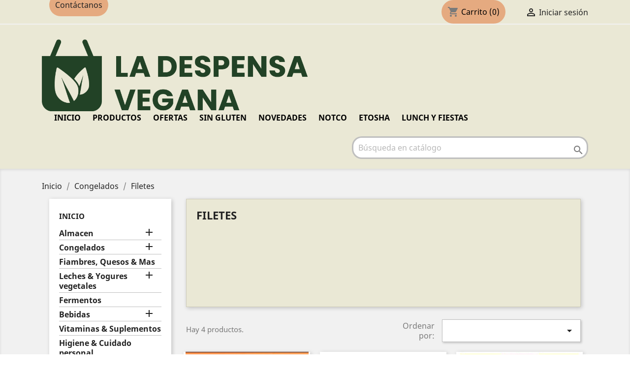

--- FILE ---
content_type: text/html; charset=utf-8
request_url: https://ladespensavegana.com.uy/index.php?id_category=132&controller=category
body_size: 8392
content:
<!doctype html>
<html lang="es">

  <head>
    
      
  <meta charset="utf-8">


  <meta http-equiv="x-ua-compatible" content="ie=edge">



  <title>Filetes</title>
  <meta name="description" content="">
  <meta name="keywords" content="">
        <link rel="canonical" href="https://ladespensavegana.com.uy/index.php?id_category=132&amp;controller=category">
    
                  <link rel="alternate" href="https://ladespensavegana.com.uy/index.php?id_category=132&amp;controller=category" hreflang="es-es">
        



  <meta name="viewport" content="width=device-width, initial-scale=1">



  <link rel="icon" type="image/vnd.microsoft.icon" href="/img/favicon.ico?1691123973">
  <link rel="shortcut icon" type="image/x-icon" href="/img/favicon.ico?1691123973">



    <link rel="stylesheet" href="https://ladespensavegana.com.uy/themes/classic/assets/css/theme.css" type="text/css" media="all">
  <link rel="stylesheet" href="https://ladespensavegana.com.uy/modules/ps_socialfollow/views/css/ps_socialfollow.css" type="text/css" media="all">
  <link rel="stylesheet" href="https://ladespensavegana.com.uy/modules/ps_facetedsearch/views/dist/front.css" type="text/css" media="all">
  <link rel="stylesheet" href="https://ladespensavegana.com.uy/modules/loyaltyeditpoints/views/css/loyaltyeditpoints.css" type="text/css" media="all">
  <link rel="stylesheet" href="https://ladespensavegana.com.uy/modules/loyaltyeditpoints/views/css/loyaltyeditpoints-productlist.css" type="text/css" media="all">
  <link rel="stylesheet" href="https://ladespensavegana.com.uy/js/jquery/ui/themes/base/minified/jquery-ui.min.css" type="text/css" media="all">
  <link rel="stylesheet" href="https://ladespensavegana.com.uy/js/jquery/ui/themes/base/minified/jquery.ui.theme.min.css" type="text/css" media="all">
  <link rel="stylesheet" href="https://ladespensavegana.com.uy/modules/ps_imageslider/css/homeslider.css" type="text/css" media="all">
  <link rel="stylesheet" href="https://ladespensavegana.com.uy/themes/classic/assets/css/custom.css" type="text/css" media="all">




  

  <script type="text/javascript">
        var prestashop = {"cart":{"products":[],"totals":{"total":{"type":"total","label":"Total","amount":0,"value":"0,00\u00a0UYU"},"total_including_tax":{"type":"total","label":"Total (impuestos incl.)","amount":0,"value":"0,00\u00a0UYU"},"total_excluding_tax":{"type":"total","label":"Total (impuestos excl.)","amount":0,"value":"0,00\u00a0UYU"}},"subtotals":{"products":{"type":"products","label":"Subtotal","amount":0,"value":"0,00\u00a0UYU"},"discounts":null,"shipping":{"type":"shipping","label":"Transporte","amount":0,"value":"Gratis"},"tax":{"type":"tax","label":"Impuestos incluidos","amount":0,"value":"0,00\u00a0UYU"}},"products_count":0,"summary_string":"0 art\u00edculos","vouchers":{"allowed":1,"added":[]},"discounts":[],"minimalPurchase":700,"minimalPurchaseRequired":"Se necesita una compra m\u00ednima total de 700,00\u00a0UYU (impuestos exc.) para validar su pedido. En este momento el valor total de su carrito es de 0,00\u00a0UYU (impuestos exc.)."},"currency":{"name":"peso uruguayo","iso_code":"UYU","iso_code_num":"858","sign":"$"},"customer":{"lastname":null,"firstname":null,"email":null,"birthday":null,"newsletter":null,"newsletter_date_add":null,"optin":null,"website":null,"company":null,"siret":null,"ape":null,"is_logged":false,"gender":{"type":null,"name":null},"addresses":[]},"language":{"name":"Espa\u00f1ol (Spanish)","iso_code":"es","locale":"es-ES","language_code":"es-es","is_rtl":"0","date_format_lite":"d\/m\/Y","date_format_full":"d\/m\/Y H:i:s","id":3},"page":{"title":"","canonical":"https:\/\/ladespensavegana.com.uy\/index.php?id_category=132&controller=category","meta":{"title":"Filetes","description":"","keywords":"","robots":"index"},"page_name":"category","body_classes":{"lang-es":true,"lang-rtl":false,"country-UY":true,"currency-UYU":true,"layout-left-column":true,"page-category":true,"tax-display-enabled":true,"category-id-132":true,"category-Filetes":true,"category-id-parent-12":true,"category-depth-level-3":true},"admin_notifications":[]},"shop":{"name":"La Despensa Vegana","logo":"\/img\/prestashop-logo-1691119498.jpg","stores_icon":"\/img\/logo_stores.png","favicon":"\/img\/favicon.ico"},"urls":{"base_url":"https:\/\/ladespensavegana.com.uy\/","current_url":"https:\/\/ladespensavegana.com.uy\/index.php?id_category=132&controller=category","shop_domain_url":"https:\/\/ladespensavegana.com.uy","img_ps_url":"https:\/\/ladespensavegana.com.uy\/img\/","img_cat_url":"https:\/\/ladespensavegana.com.uy\/img\/c\/","img_lang_url":"https:\/\/ladespensavegana.com.uy\/img\/l\/","img_prod_url":"https:\/\/ladespensavegana.com.uy\/img\/p\/","img_manu_url":"https:\/\/ladespensavegana.com.uy\/img\/m\/","img_sup_url":"https:\/\/ladespensavegana.com.uy\/img\/su\/","img_ship_url":"https:\/\/ladespensavegana.com.uy\/img\/s\/","img_store_url":"https:\/\/ladespensavegana.com.uy\/img\/st\/","img_col_url":"https:\/\/ladespensavegana.com.uy\/img\/co\/","img_url":"https:\/\/ladespensavegana.com.uy\/themes\/classic\/assets\/img\/","css_url":"https:\/\/ladespensavegana.com.uy\/themes\/classic\/assets\/css\/","js_url":"https:\/\/ladespensavegana.com.uy\/themes\/classic\/assets\/js\/","pic_url":"https:\/\/ladespensavegana.com.uy\/upload\/","pages":{"address":"https:\/\/ladespensavegana.com.uy\/index.php?controller=address","addresses":"https:\/\/ladespensavegana.com.uy\/index.php?controller=addresses","authentication":"https:\/\/ladespensavegana.com.uy\/index.php?controller=authentication","cart":"https:\/\/ladespensavegana.com.uy\/index.php?controller=cart","category":"https:\/\/ladespensavegana.com.uy\/index.php?controller=category","cms":"https:\/\/ladespensavegana.com.uy\/index.php?controller=cms","contact":"https:\/\/ladespensavegana.com.uy\/index.php?controller=contact","discount":"https:\/\/ladespensavegana.com.uy\/index.php?controller=discount","guest_tracking":"https:\/\/ladespensavegana.com.uy\/index.php?controller=guest-tracking","history":"https:\/\/ladespensavegana.com.uy\/index.php?controller=history","identity":"https:\/\/ladespensavegana.com.uy\/index.php?controller=identity","index":"https:\/\/ladespensavegana.com.uy\/index.php","my_account":"https:\/\/ladespensavegana.com.uy\/index.php?controller=my-account","order_confirmation":"https:\/\/ladespensavegana.com.uy\/index.php?controller=order-confirmation","order_detail":"https:\/\/ladespensavegana.com.uy\/index.php?controller=order-detail","order_follow":"https:\/\/ladespensavegana.com.uy\/index.php?controller=order-follow","order":"https:\/\/ladespensavegana.com.uy\/index.php?controller=order","order_return":"https:\/\/ladespensavegana.com.uy\/index.php?controller=order-return","order_slip":"https:\/\/ladespensavegana.com.uy\/index.php?controller=order-slip","pagenotfound":"https:\/\/ladespensavegana.com.uy\/index.php?controller=pagenotfound","password":"https:\/\/ladespensavegana.com.uy\/index.php?controller=password","pdf_invoice":"https:\/\/ladespensavegana.com.uy\/index.php?controller=pdf-invoice","pdf_order_return":"https:\/\/ladespensavegana.com.uy\/index.php?controller=pdf-order-return","pdf_order_slip":"https:\/\/ladespensavegana.com.uy\/index.php?controller=pdf-order-slip","prices_drop":"https:\/\/ladespensavegana.com.uy\/index.php?controller=prices-drop","product":"https:\/\/ladespensavegana.com.uy\/index.php?controller=product","search":"https:\/\/ladespensavegana.com.uy\/index.php?controller=search","sitemap":"https:\/\/ladespensavegana.com.uy\/index.php?controller=sitemap","stores":"https:\/\/ladespensavegana.com.uy\/index.php?controller=stores","supplier":"https:\/\/ladespensavegana.com.uy\/index.php?controller=supplier","register":"https:\/\/ladespensavegana.com.uy\/index.php?controller=authentication&create_account=1","order_login":"https:\/\/ladespensavegana.com.uy\/index.php?controller=order&login=1"},"alternative_langs":{"es-es":"https:\/\/ladespensavegana.com.uy\/index.php?id_category=132&controller=category"},"theme_assets":"\/themes\/classic\/assets\/","actions":{"logout":"https:\/\/ladespensavegana.com.uy\/index.php?mylogout="},"no_picture_image":{"bySize":{"small_default":{"url":"https:\/\/ladespensavegana.com.uy\/img\/p\/es-default-small_default.jpg","width":98,"height":98},"cart_default":{"url":"https:\/\/ladespensavegana.com.uy\/img\/p\/es-default-cart_default.jpg","width":125,"height":125},"home_default":{"url":"https:\/\/ladespensavegana.com.uy\/img\/p\/es-default-home_default.jpg","width":250,"height":250},"medium_default":{"url":"https:\/\/ladespensavegana.com.uy\/img\/p\/es-default-medium_default.jpg","width":452,"height":452},"large_default":{"url":"https:\/\/ladespensavegana.com.uy\/img\/p\/es-default-large_default.jpg","width":800,"height":800}},"small":{"url":"https:\/\/ladespensavegana.com.uy\/img\/p\/es-default-small_default.jpg","width":98,"height":98},"medium":{"url":"https:\/\/ladespensavegana.com.uy\/img\/p\/es-default-home_default.jpg","width":250,"height":250},"large":{"url":"https:\/\/ladespensavegana.com.uy\/img\/p\/es-default-large_default.jpg","width":800,"height":800},"legend":""},"loyaltyeditpoints_ajax_controller":"https:\/\/ladespensavegana.com.uy\/index.php?fc=module&module=loyaltyeditpoints&controller=ajax"},"configuration":{"display_taxes_label":true,"is_catalog":false,"show_prices":true,"opt_in":{"partner":false},"quantity_discount":{"type":"price","label":"Precio"},"voucher_enabled":1,"return_enabled":0},"field_required":[],"breadcrumb":{"links":[{"title":"Inicio","url":"https:\/\/ladespensavegana.com.uy\/index.php"},{"title":"Congelados","url":"https:\/\/ladespensavegana.com.uy\/index.php?id_category=12&controller=category"},{"title":"Filetes","url":"https:\/\/ladespensavegana.com.uy\/index.php?id_category=132&controller=category"}],"count":3},"link":{"protocol_link":"https:\/\/","protocol_content":"https:\/\/"},"time":1769138283,"static_token":"4361bc1e453bbcfd8b8af0c07afbed96","token":"df180a85dc25154f5b45f780e7ab429a"};
        var psemailsubscription_subscription = "https:\/\/ladespensavegana.com.uy\/index.php?fc=module&module=ps_emailsubscription&controller=subscription";
      </script>



  <style>
	:root {
	  --img-height: 250px;
	}
</style>
<style>
    .alert-loyalty {
        background-color: #fff6ca;
        border-color: #f8d100;
        color: #777777;
    }

    </style>




    
  </head>

  <body id="category" class="lang-es country-uy currency-uyu layout-left-column page-category tax-display-enabled category-id-132 category-filetes category-id-parent-12 category-depth-level-3">

    
      
    

    <main>
      
              

      <header id="header">
        
          
  <div class="header-banner">
    
  </div>



  <nav class="header-nav">
    <div class="container">
      <div class="row">
        <div class="hidden-sm-down">
          <div class="col-md-5 col-xs-12">
             <a href="http://wa.me/598099318646" class="contact">
            Contáctanos
            </a>
          </div>
          <div class="col-md-7 right-nav">
              <div id="_desktop_cart">
  <div class="blockcart cart-preview inactive" data-refresh-url="//ladespensavegana.com.uy/index.php?fc=module&amp;module=ps_shoppingcart&amp;controller=ajax">
    <div class="header">
              <i class="material-icons shopping-cart">shopping_cart</i>
        <span class="hidden-sm-down">Carrito</span>
        <span class="cart-products-count">(0)</span>
          </div>
  </div>
</div>
<div id="_desktop_user_info">
  <div class="user-info">
          <a
        href="https://ladespensavegana.com.uy/index.php?controller=my-account"
        title="Acceda a su cuenta de cliente"
        rel="nofollow"
      >
        <i class="material-icons">&#xE7FF;</i>
        <span class="hidden-sm-down">Iniciar sesión</span>
      </a>
      </div>
</div>

          </div>
        </div>
        <div class="hidden-md-up text-sm-center mobile">
          <div class="float-xs-left" id="menu-icon">
            <i class="material-icons d-inline">&#xE5D2;</i>
          </div>
          <div class="float-xs-right" id="_mobile_cart"></div>
          <div class="float-xs-right" id="_mobile_user_info"></div>
          <div class="top-logo" id="_mobile_logo"></div>
          <div class="clearfix"></div>
        </div>
      </div>
    </div>
  </nav>



  <div class="header-top">
    <div class="container">
       <div class="row">
        <div class="col-md-6 hidden-sm-down" id="_desktop_logo">
                            <a href="https://ladespensavegana.com.uy/">
                  <img class="logo img-responsive" src="/img/prestashop-logo-1691119498.jpg" alt="La Despensa Vegana">
                </a>
                    </div>
        <div class="col-md-14 col-sm-12 position-static">
          

<div class="menu js-top-menu position-static hidden-sm-down" id="_desktop_top_menu">
    
          <ul class="top-menu" id="top-menu" data-depth="0">
                    <li class="category" id="category-2">
                          <a
                class="dropdown-item"
                href="https://ladespensavegana.com.uy/index.php" data-depth="0"
                              >
                                                                      <span class="float-xs-right hidden-md-up">
                    <span data-target="#top_sub_menu_38296" data-toggle="collapse" class="navbar-toggler collapse-icons">
                      <i class="material-icons add">&#xE313;</i>
                      <i class="material-icons remove">&#xE316;</i>
                    </span>
                  </span>
                                Inicio
              </a>
                            <div  class="popover sub-menu js-sub-menu collapse" id="top_sub_menu_38296">
                
          <ul class="top-menu"  data-depth="1">
                    <li class="category" id="category-16">
                          <a
                class="dropdown-item dropdown-submenu"
                href="https://ladespensavegana.com.uy/index.php?id_category=16&amp;controller=category" data-depth="1"
                              >
                                                                      <span class="float-xs-right hidden-md-up">
                    <span data-target="#top_sub_menu_39214" data-toggle="collapse" class="navbar-toggler collapse-icons">
                      <i class="material-icons add">&#xE313;</i>
                      <i class="material-icons remove">&#xE316;</i>
                    </span>
                  </span>
                                Almacen
              </a>
                            <div  class="collapse" id="top_sub_menu_39214">
                
          <ul class="top-menu"  data-depth="2">
                    <li class="category" id="category-113">
                          <a
                class="dropdown-item"
                href="https://ladespensavegana.com.uy/index.php?id_category=113&amp;controller=category" data-depth="2"
                              >
                                Legumbres &amp; Semillas
              </a>
                          </li>
                    <li class="category" id="category-120">
                          <a
                class="dropdown-item"
                href="https://ladespensavegana.com.uy/index.php?id_category=120&amp;controller=category" data-depth="2"
                              >
                                                                      <span class="float-xs-right hidden-md-up">
                    <span data-target="#top_sub_menu_98093" data-toggle="collapse" class="navbar-toggler collapse-icons">
                      <i class="material-icons add">&#xE313;</i>
                      <i class="material-icons remove">&#xE316;</i>
                    </span>
                  </span>
                                Fideos &amp; Pastas
              </a>
                            <div  class="collapse" id="top_sub_menu_98093">
                
          <ul class="top-menu"  data-depth="3">
                    <li class="category" id="category-153">
                          <a
                class="dropdown-item"
                href="https://ladespensavegana.com.uy/index.php?id_category=153&amp;controller=category" data-depth="3"
                              >
                                Fideos &amp; Pastas Sin Gluten 
              </a>
                          </li>
              </ul>
    
              </div>
                          </li>
                    <li class="category" id="category-134">
                          <a
                class="dropdown-item"
                href="https://ladespensavegana.com.uy/index.php?id_category=134&amp;controller=category" data-depth="2"
                              >
                                Arroces &amp; Risottos 
              </a>
                          </li>
                    <li class="category" id="category-137">
                          <a
                class="dropdown-item"
                href="https://ladespensavegana.com.uy/index.php?id_category=137&amp;controller=category" data-depth="2"
                              >
                                Aceites &amp; Vinagres
              </a>
                          </li>
                    <li class="category" id="category-150">
                          <a
                class="dropdown-item"
                href="https://ladespensavegana.com.uy/index.php?id_category=150&amp;controller=category" data-depth="2"
                              >
                                Rebozadores
              </a>
                          </li>
                    <li class="category" id="category-151">
                          <a
                class="dropdown-item"
                href="https://ladespensavegana.com.uy/index.php?id_category=151&amp;controller=category" data-depth="2"
                              >
                                Enlatados
              </a>
                          </li>
                    <li class="category" id="category-157">
                          <a
                class="dropdown-item"
                href="https://ladespensavegana.com.uy/index.php?id_category=157&amp;controller=category" data-depth="2"
                              >
                                Conservas
              </a>
                          </li>
                    <li class="category" id="category-152">
                          <a
                class="dropdown-item"
                href="https://ladespensavegana.com.uy/index.php?id_category=152&amp;controller=category" data-depth="2"
                              >
                                Salsas
              </a>
                          </li>
                    <li class="category" id="category-124">
                          <a
                class="dropdown-item"
                href="https://ladespensavegana.com.uy/index.php?id_category=124&amp;controller=category" data-depth="2"
                              >
                                Aderezos
              </a>
                          </li>
                    <li class="category" id="category-148">
                          <a
                class="dropdown-item"
                href="https://ladespensavegana.com.uy/index.php?id_category=148&amp;controller=category" data-depth="2"
                              >
                                Cereales, Granolas &amp; Frutos secos
              </a>
                          </li>
                    <li class="category" id="category-122">
                          <a
                class="dropdown-item"
                href="https://ladespensavegana.com.uy/index.php?id_category=122&amp;controller=category" data-depth="2"
                              >
                                                                      <span class="float-xs-right hidden-md-up">
                    <span data-target="#top_sub_menu_90077" data-toggle="collapse" class="navbar-toggler collapse-icons">
                      <i class="material-icons add">&#xE313;</i>
                      <i class="material-icons remove">&#xE316;</i>
                    </span>
                  </span>
                                Harinas &amp; Premezclas
              </a>
                            <div  class="collapse" id="top_sub_menu_90077">
                
          <ul class="top-menu"  data-depth="3">
                    <li class="category" id="category-141">
                          <a
                class="dropdown-item"
                href="https://ladespensavegana.com.uy/index.php?id_category=141&amp;controller=category" data-depth="3"
                              >
                                Harinas &amp; Premezclas Sin Gluten 
              </a>
                          </li>
              </ul>
    
              </div>
                          </li>
                    <li class="category" id="category-114">
                          <a
                class="dropdown-item"
                href="https://ladespensavegana.com.uy/index.php?id_category=114&amp;controller=category" data-depth="2"
                              >
                                Panificados
              </a>
                          </li>
                    <li class="category" id="category-115">
                          <a
                class="dropdown-item"
                href="https://ladespensavegana.com.uy/index.php?id_category=115&amp;controller=category" data-depth="2"
                              >
                                Condimentos
              </a>
                          </li>
                    <li class="category" id="category-142">
                          <a
                class="dropdown-item"
                href="https://ladespensavegana.com.uy/index.php?id_category=142&amp;controller=category" data-depth="2"
                              >
                                                                      <span class="float-xs-right hidden-md-up">
                    <span data-target="#top_sub_menu_4587" data-toggle="collapse" class="navbar-toggler collapse-icons">
                      <i class="material-icons add">&#xE313;</i>
                      <i class="material-icons remove">&#xE316;</i>
                    </span>
                  </span>
                                Galletas
              </a>
                            <div  class="collapse" id="top_sub_menu_4587">
                
          <ul class="top-menu"  data-depth="3">
                    <li class="category" id="category-143">
                          <a
                class="dropdown-item"
                href="https://ladespensavegana.com.uy/index.php?id_category=143&amp;controller=category" data-depth="3"
                              >
                                Galletas Dulces
              </a>
                          </li>
                    <li class="category" id="category-144">
                          <a
                class="dropdown-item"
                href="https://ladespensavegana.com.uy/index.php?id_category=144&amp;controller=category" data-depth="3"
                              >
                                Galletas Saladas
              </a>
                          </li>
                    <li class="category" id="category-156">
                          <a
                class="dropdown-item"
                href="https://ladespensavegana.com.uy/index.php?id_category=156&amp;controller=category" data-depth="3"
                              >
                                Galletas Sin Gluten
              </a>
                          </li>
              </ul>
    
              </div>
                          </li>
                    <li class="category" id="category-112">
                          <a
                class="dropdown-item"
                href="https://ladespensavegana.com.uy/index.php?id_category=112&amp;controller=category" data-depth="2"
                              >
                                                                      <span class="float-xs-right hidden-md-up">
                    <span data-target="#top_sub_menu_88467" data-toggle="collapse" class="navbar-toggler collapse-icons">
                      <i class="material-icons add">&#xE313;</i>
                      <i class="material-icons remove">&#xE316;</i>
                    </span>
                  </span>
                                Untables 
              </a>
                            <div  class="collapse" id="top_sub_menu_88467">
                
          <ul class="top-menu"  data-depth="3">
                    <li class="category" id="category-145">
                          <a
                class="dropdown-item"
                href="https://ladespensavegana.com.uy/index.php?id_category=145&amp;controller=category" data-depth="3"
                              >
                                Untables Dulces
              </a>
                          </li>
                    <li class="category" id="category-146">
                          <a
                class="dropdown-item"
                href="https://ladespensavegana.com.uy/index.php?id_category=146&amp;controller=category" data-depth="3"
                              >
                                Untables Salados
              </a>
                          </li>
                    <li class="category" id="category-147">
                          <a
                class="dropdown-item"
                href="https://ladespensavegana.com.uy/index.php?id_category=147&amp;controller=category" data-depth="3"
                              >
                                Mantequillas
              </a>
                          </li>
              </ul>
    
              </div>
                          </li>
                    <li class="category" id="category-125">
                          <a
                class="dropdown-item"
                href="https://ladespensavegana.com.uy/index.php?id_category=125&amp;controller=category" data-depth="2"
                              >
                                Yerbas, Hierbas &amp; Té
              </a>
                          </li>
                    <li class="category" id="category-126">
                          <a
                class="dropdown-item"
                href="https://ladespensavegana.com.uy/index.php?id_category=126&amp;controller=category" data-depth="2"
                              >
                                Café &amp; Cacao
              </a>
                          </li>
                    <li class="category" id="category-136">
                          <a
                class="dropdown-item"
                href="https://ladespensavegana.com.uy/index.php?id_category=136&amp;controller=category" data-depth="2"
                              >
                                Endulzantes
              </a>
                          </li>
                    <li class="category" id="category-111">
                          <a
                class="dropdown-item"
                href="https://ladespensavegana.com.uy/index.php?id_category=111&amp;controller=category" data-depth="2"
                              >
                                Dulces, Chocolates &amp; Golosinas
              </a>
                          </li>
                    <li class="category" id="category-121">
                          <a
                class="dropdown-item"
                href="https://ladespensavegana.com.uy/index.php?id_category=121&amp;controller=category" data-depth="2"
                              >
                                Snacks
              </a>
                          </li>
                    <li class="category" id="category-154">
                          <a
                class="dropdown-item"
                href="https://ladespensavegana.com.uy/index.php?id_category=154&amp;controller=category" data-depth="2"
                              >
                                Proteinas
              </a>
                          </li>
                    <li class="category" id="category-159">
                          <a
                class="dropdown-item"
                href="https://ladespensavegana.com.uy/index.php?id_category=159&amp;controller=category" data-depth="2"
                              >
                                Wraps
              </a>
                          </li>
              </ul>
    
              </div>
                          </li>
                    <li class="category" id="category-12">
                          <a
                class="dropdown-item dropdown-submenu"
                href="https://ladespensavegana.com.uy/index.php?id_category=12&amp;controller=category" data-depth="1"
                              >
                                                                      <span class="float-xs-right hidden-md-up">
                    <span data-target="#top_sub_menu_56023" data-toggle="collapse" class="navbar-toggler collapse-icons">
                      <i class="material-icons add">&#xE313;</i>
                      <i class="material-icons remove">&#xE316;</i>
                    </span>
                  </span>
                                Congelados
              </a>
                            <div  class="collapse" id="top_sub_menu_56023">
                
          <ul class="top-menu"  data-depth="2">
                    <li class="category" id="category-116">
                          <a
                class="dropdown-item"
                href="https://ladespensavegana.com.uy/index.php?id_category=116&amp;controller=category" data-depth="2"
                              >
                                Hamburguesas
              </a>
                          </li>
                    <li class="category" id="category-129">
                          <a
                class="dropdown-item"
                href="https://ladespensavegana.com.uy/index.php?id_category=129&amp;controller=category" data-depth="2"
                              >
                                Milanesas
              </a>
                          </li>
                    <li class="category current " id="category-132">
                          <a
                class="dropdown-item"
                href="https://ladespensavegana.com.uy/index.php?id_category=132&amp;controller=category" data-depth="2"
                              >
                                Filetes
              </a>
                          </li>
                    <li class="category" id="category-130">
                          <a
                class="dropdown-item"
                href="https://ladespensavegana.com.uy/index.php?id_category=130&amp;controller=category" data-depth="2"
                              >
                                Panchos &amp; Chorizos
              </a>
                          </li>
                    <li class="category" id="category-117">
                          <a
                class="dropdown-item"
                href="https://ladespensavegana.com.uy/index.php?id_category=117&amp;controller=category" data-depth="2"
                              >
                                Papas
              </a>
                          </li>
                    <li class="category" id="category-118">
                          <a
                class="dropdown-item"
                href="https://ladespensavegana.com.uy/index.php?id_category=118&amp;controller=category" data-depth="2"
                              >
                                Pastas
              </a>
                          </li>
                    <li class="category" id="category-131">
                          <a
                class="dropdown-item"
                href="https://ladespensavegana.com.uy/index.php?id_category=131&amp;controller=category" data-depth="2"
                              >
                                Otros
              </a>
                          </li>
              </ul>
    
              </div>
                          </li>
                    <li class="category" id="category-103">
                          <a
                class="dropdown-item dropdown-submenu"
                href="https://ladespensavegana.com.uy/index.php?id_category=103&amp;controller=category" data-depth="1"
                              >
                                Fiambres, Quesos &amp; Mas
              </a>
                          </li>
                    <li class="category" id="category-28">
                          <a
                class="dropdown-item dropdown-submenu"
                href="https://ladespensavegana.com.uy/index.php?id_category=28&amp;controller=category" data-depth="1"
                              >
                                                                      <span class="float-xs-right hidden-md-up">
                    <span data-target="#top_sub_menu_62129" data-toggle="collapse" class="navbar-toggler collapse-icons">
                      <i class="material-icons add">&#xE313;</i>
                      <i class="material-icons remove">&#xE316;</i>
                    </span>
                  </span>
                                Leches &amp; Yogures vegetales
              </a>
                            <div  class="collapse" id="top_sub_menu_62129">
                
          <ul class="top-menu"  data-depth="2">
                    <li class="category" id="category-138">
                          <a
                class="dropdown-item"
                href="https://ladespensavegana.com.uy/index.php?id_category=138&amp;controller=category" data-depth="2"
                              >
                                Leches 
              </a>
                          </li>
                    <li class="category" id="category-139">
                          <a
                class="dropdown-item"
                href="https://ladespensavegana.com.uy/index.php?id_category=139&amp;controller=category" data-depth="2"
                              >
                                Yogures  
              </a>
                          </li>
                    <li class="category" id="category-140">
                          <a
                class="dropdown-item"
                href="https://ladespensavegana.com.uy/index.php?id_category=140&amp;controller=category" data-depth="2"
                              >
                                Cremas de leche 
              </a>
                          </li>
              </ul>
    
              </div>
                          </li>
                    <li class="category" id="category-158">
                          <a
                class="dropdown-item dropdown-submenu"
                href="https://ladespensavegana.com.uy/index.php?id_category=158&amp;controller=category" data-depth="1"
                              >
                                Fermentos
              </a>
                          </li>
                    <li class="category" id="category-20">
                          <a
                class="dropdown-item dropdown-submenu"
                href="https://ladespensavegana.com.uy/index.php?id_category=20&amp;controller=category" data-depth="1"
                              >
                                                                      <span class="float-xs-right hidden-md-up">
                    <span data-target="#top_sub_menu_34341" data-toggle="collapse" class="navbar-toggler collapse-icons">
                      <i class="material-icons add">&#xE313;</i>
                      <i class="material-icons remove">&#xE316;</i>
                    </span>
                  </span>
                                Bebidas
              </a>
                            <div  class="collapse" id="top_sub_menu_34341">
                
          <ul class="top-menu"  data-depth="2">
                    <li class="category" id="category-127">
                          <a
                class="dropdown-item"
                href="https://ladespensavegana.com.uy/index.php?id_category=127&amp;controller=category" data-depth="2"
                              >
                                Kombuchas &amp; Kefir
              </a>
                          </li>
                    <li class="category" id="category-128">
                          <a
                class="dropdown-item"
                href="https://ladespensavegana.com.uy/index.php?id_category=128&amp;controller=category" data-depth="2"
                              >
                                Jugos &amp; Agua
              </a>
                          </li>
                    <li class="category" id="category-155">
                          <a
                class="dropdown-item"
                href="https://ladespensavegana.com.uy/index.php?id_category=155&amp;controller=category" data-depth="2"
                              >
                                Otros
              </a>
                          </li>
              </ul>
    
              </div>
                          </li>
                    <li class="category" id="category-149">
                          <a
                class="dropdown-item dropdown-submenu"
                href="https://ladespensavegana.com.uy/index.php?id_category=149&amp;controller=category" data-depth="1"
                              >
                                Vitaminas &amp; Suplementos 
              </a>
                          </li>
                    <li class="category" id="category-21">
                          <a
                class="dropdown-item dropdown-submenu"
                href="https://ladespensavegana.com.uy/index.php?id_category=21&amp;controller=category" data-depth="1"
                              >
                                Higiene &amp; Cuidado personal
              </a>
                          </li>
                    <li class="category" id="category-133">
                          <a
                class="dropdown-item dropdown-submenu"
                href="https://ladespensavegana.com.uy/index.php?id_category=133&amp;controller=category" data-depth="1"
                              >
                                Limpieza
              </a>
                          </li>
              </ul>
    
              </div>
                          </li>
                    <li class="link" id="lnk-productos">
                          <a
                class="dropdown-item"
                href="http://ladespensavegana.com.uy/index.php?id_category=2&amp;controller=category" data-depth="0"
                              >
                                PRODUCTOS
              </a>
                          </li>
                    <li class="link" id="lnk-ofertas">
                          <a
                class="dropdown-item"
                href="http://ladespensavegana.com.uy/index.php?controller=prices-drop" data-depth="0"
                              >
                                OFERTAS
              </a>
                          </li>
                    <li class="link" id="lnk-sin-gluten">
                          <a
                class="dropdown-item"
                href="https://ladespensavegana.com.uy/index.php?id_category=2&amp;controller=category&amp;q=Filtros-Sin+Gluten" data-depth="0"
                              >
                                SIN GLUTEN
              </a>
                          </li>
                    <li class="link" id="lnk-novedades">
                          <a
                class="dropdown-item"
                href="https://ladespensavegana.com.uy/index.php?controller=new-products" data-depth="0"
                              >
                                NOVEDADES
              </a>
                          </li>
                    <li class="link" id="lnk-notco">
                          <a
                class="dropdown-item"
                href="https://ladespensavegana.com.uy/index.php?controller=search&amp;s=notco" data-depth="0"
                              >
                                NOTCO
              </a>
                          </li>
                    <li class="link" id="lnk-etosha">
                          <a
                class="dropdown-item"
                href="https://ladespensavegana.com.uy/index.php?controller=search&amp;s=ETOSHA" data-depth="0"
                              >
                                ETOSHA
              </a>
                          </li>
                    <li class="link" id="lnk-lunch-y-fiestas">
                          <a
                class="dropdown-item"
                href="https://ladespensavegana.com.uy/index.php?controller=search&amp;s=FIESTAS" data-depth="0"
                              >
                                LUNCH Y FIESTAS
              </a>
                          </li>
              </ul>
    
    <div class="clearfix"></div>
</div>
<!-- Block search module TOP -->
<div id="search_widget" class="search-widget" data-search-controller-url="//ladespensavegana.com.uy/index.php?controller=search">
	<form method="get" action="//ladespensavegana.com.uy/index.php?controller=search">
		<input type="hidden" name="controller" value="search">
		<input type="text" name="s" value="" placeholder="Búsqueda en catálogo" aria-label="Buscar">
		<button type="submit">
			<i class="material-icons search">&#xE8B6;</i>
      <span class="hidden-xl-down">Buscar</span>
		</button>
	</form>
</div>
<!-- /Block search module TOP -->

          <div class="clearfix"></div>
        </div>
      </div>
      <div id="mobile_top_menu_wrapper" class="row hidden-md-up" style="display:none;">
        <div class="js-top-menu mobile" id="_mobile_top_menu"></div>
        <div class="js-top-menu-bottom">
          <div id="_mobile_currency_selector"></div>
          <div id="_mobile_language_selector"></div>
        </div>
      </div>
    </div>
  </div>
  

        
      </header>

      
        
<aside id="notifications">
  <div class="container">
    
    
    
      </div>
</aside>
      

      <section id="wrapper">
        
        <div class="container">
          
            <nav data-depth="3" class="breadcrumb hidden-sm-down">
  <ol itemscope itemtype="http://schema.org/BreadcrumbList">
    
              
          <li itemprop="itemListElement" itemscope itemtype="http://schema.org/ListItem">
            <a itemprop="item" href="https://ladespensavegana.com.uy/index.php">
              <span itemprop="name">Inicio</span>
            </a>
            <meta itemprop="position" content="1">
          </li>
        
              
          <li itemprop="itemListElement" itemscope itemtype="http://schema.org/ListItem">
            <a itemprop="item" href="https://ladespensavegana.com.uy/index.php?id_category=12&amp;controller=category">
              <span itemprop="name">Congelados</span>
            </a>
            <meta itemprop="position" content="2">
          </li>
        
              
          <li itemprop="itemListElement" itemscope itemtype="http://schema.org/ListItem">
            <a itemprop="item" href="https://ladespensavegana.com.uy/index.php?id_category=132&amp;controller=category">
              <span itemprop="name">Filetes</span>
            </a>
            <meta itemprop="position" content="3">
          </li>
        
          
  </ol>
</nav>
          

          
            <div id="left-column" class="col-xs-12 col-sm-4 col-md-3">
                              

<div class="block-categories hidden-sm-down">
  <ul class="category-top-menu">
    <li><a class="text-uppercase h6" href="https://ladespensavegana.com.uy/index.php?id_category=2&controller=category">Inicio</a></li>
    <li>
  <ul class="category-sub-menu"><li data-depth="0"><a href="https://ladespensavegana.com.uy/index.php?id_category=16&amp;controller=category">Almacen</a><div class="navbar-toggler collapse-icons" data-toggle="collapse" data-target="#exCollapsingNavbar16"><i class="material-icons add">&#xE145;</i><i class="material-icons remove">&#xE15B;</i></div><div class="collapse" id="exCollapsingNavbar16">
  <ul class="category-sub-menu"><li data-depth="1"><a class="category-sub-link" href="https://ladespensavegana.com.uy/index.php?id_category=113&amp;controller=category">Legumbres &amp; Semillas</a></li><li data-depth="1"><a class="category-sub-link" href="https://ladespensavegana.com.uy/index.php?id_category=120&amp;controller=category">Fideos &amp; Pastas</a><span class="arrows" data-toggle="collapse" data-target="#exCollapsingNavbar120"><i class="material-icons arrow-right">&#xE315;</i><i class="material-icons arrow-down">&#xE313;</i></span><div class="collapse" id="exCollapsingNavbar120">
  <ul class="category-sub-menu"><li data-depth="2"><a class="category-sub-link" href="https://ladespensavegana.com.uy/index.php?id_category=153&amp;controller=category">Fideos &amp; Pastas Sin Gluten </a></li></ul></div></li><li data-depth="1"><a class="category-sub-link" href="https://ladespensavegana.com.uy/index.php?id_category=134&amp;controller=category">Arroces &amp; Risottos </a></li><li data-depth="1"><a class="category-sub-link" href="https://ladespensavegana.com.uy/index.php?id_category=137&amp;controller=category">Aceites &amp; Vinagres</a></li><li data-depth="1"><a class="category-sub-link" href="https://ladespensavegana.com.uy/index.php?id_category=150&amp;controller=category">Rebozadores</a></li><li data-depth="1"><a class="category-sub-link" href="https://ladespensavegana.com.uy/index.php?id_category=151&amp;controller=category">Enlatados</a></li><li data-depth="1"><a class="category-sub-link" href="https://ladespensavegana.com.uy/index.php?id_category=157&amp;controller=category">Conservas</a></li><li data-depth="1"><a class="category-sub-link" href="https://ladespensavegana.com.uy/index.php?id_category=152&amp;controller=category">Salsas</a></li><li data-depth="1"><a class="category-sub-link" href="https://ladespensavegana.com.uy/index.php?id_category=124&amp;controller=category">Aderezos</a></li><li data-depth="1"><a class="category-sub-link" href="https://ladespensavegana.com.uy/index.php?id_category=148&amp;controller=category">Cereales, Granolas &amp; Frutos secos</a></li><li data-depth="1"><a class="category-sub-link" href="https://ladespensavegana.com.uy/index.php?id_category=122&amp;controller=category">Harinas &amp; Premezclas</a><span class="arrows" data-toggle="collapse" data-target="#exCollapsingNavbar122"><i class="material-icons arrow-right">&#xE315;</i><i class="material-icons arrow-down">&#xE313;</i></span><div class="collapse" id="exCollapsingNavbar122">
  <ul class="category-sub-menu"><li data-depth="2"><a class="category-sub-link" href="https://ladespensavegana.com.uy/index.php?id_category=141&amp;controller=category">Harinas &amp; Premezclas Sin Gluten </a></li></ul></div></li><li data-depth="1"><a class="category-sub-link" href="https://ladespensavegana.com.uy/index.php?id_category=114&amp;controller=category">Panificados</a></li><li data-depth="1"><a class="category-sub-link" href="https://ladespensavegana.com.uy/index.php?id_category=115&amp;controller=category">Condimentos</a></li><li data-depth="1"><a class="category-sub-link" href="https://ladespensavegana.com.uy/index.php?id_category=142&amp;controller=category">Galletas</a><span class="arrows" data-toggle="collapse" data-target="#exCollapsingNavbar142"><i class="material-icons arrow-right">&#xE315;</i><i class="material-icons arrow-down">&#xE313;</i></span><div class="collapse" id="exCollapsingNavbar142">
  <ul class="category-sub-menu"><li data-depth="2"><a class="category-sub-link" href="https://ladespensavegana.com.uy/index.php?id_category=143&amp;controller=category">Galletas Dulces</a></li><li data-depth="2"><a class="category-sub-link" href="https://ladespensavegana.com.uy/index.php?id_category=144&amp;controller=category">Galletas Saladas</a></li><li data-depth="2"><a class="category-sub-link" href="https://ladespensavegana.com.uy/index.php?id_category=156&amp;controller=category">Galletas Sin Gluten</a></li></ul></div></li><li data-depth="1"><a class="category-sub-link" href="https://ladespensavegana.com.uy/index.php?id_category=112&amp;controller=category">Untables </a><span class="arrows" data-toggle="collapse" data-target="#exCollapsingNavbar112"><i class="material-icons arrow-right">&#xE315;</i><i class="material-icons arrow-down">&#xE313;</i></span><div class="collapse" id="exCollapsingNavbar112">
  <ul class="category-sub-menu"><li data-depth="2"><a class="category-sub-link" href="https://ladespensavegana.com.uy/index.php?id_category=145&amp;controller=category">Untables Dulces</a></li><li data-depth="2"><a class="category-sub-link" href="https://ladespensavegana.com.uy/index.php?id_category=146&amp;controller=category">Untables Salados</a></li><li data-depth="2"><a class="category-sub-link" href="https://ladespensavegana.com.uy/index.php?id_category=147&amp;controller=category">Mantequillas</a></li></ul></div></li><li data-depth="1"><a class="category-sub-link" href="https://ladespensavegana.com.uy/index.php?id_category=125&amp;controller=category">Yerbas, Hierbas &amp; Té</a></li><li data-depth="1"><a class="category-sub-link" href="https://ladespensavegana.com.uy/index.php?id_category=126&amp;controller=category">Café &amp; Cacao</a></li><li data-depth="1"><a class="category-sub-link" href="https://ladespensavegana.com.uy/index.php?id_category=136&amp;controller=category">Endulzantes</a></li><li data-depth="1"><a class="category-sub-link" href="https://ladespensavegana.com.uy/index.php?id_category=111&amp;controller=category">Dulces, Chocolates &amp; Golosinas</a></li><li data-depth="1"><a class="category-sub-link" href="https://ladespensavegana.com.uy/index.php?id_category=121&amp;controller=category">Snacks</a></li><li data-depth="1"><a class="category-sub-link" href="https://ladespensavegana.com.uy/index.php?id_category=154&amp;controller=category">Proteinas</a></li><li data-depth="1"><a class="category-sub-link" href="https://ladespensavegana.com.uy/index.php?id_category=159&amp;controller=category">Wraps</a></li></ul></div></li><li data-depth="0"><a href="https://ladespensavegana.com.uy/index.php?id_category=12&amp;controller=category">Congelados</a><div class="navbar-toggler collapse-icons" data-toggle="collapse" data-target="#exCollapsingNavbar12"><i class="material-icons add">&#xE145;</i><i class="material-icons remove">&#xE15B;</i></div><div class="collapse" id="exCollapsingNavbar12">
  <ul class="category-sub-menu"><li data-depth="1"><a class="category-sub-link" href="https://ladespensavegana.com.uy/index.php?id_category=116&amp;controller=category">Hamburguesas</a></li><li data-depth="1"><a class="category-sub-link" href="https://ladespensavegana.com.uy/index.php?id_category=129&amp;controller=category">Milanesas</a></li><li data-depth="1"><a class="category-sub-link" href="https://ladespensavegana.com.uy/index.php?id_category=132&amp;controller=category">Filetes</a></li><li data-depth="1"><a class="category-sub-link" href="https://ladespensavegana.com.uy/index.php?id_category=130&amp;controller=category">Panchos &amp; Chorizos</a></li><li data-depth="1"><a class="category-sub-link" href="https://ladespensavegana.com.uy/index.php?id_category=117&amp;controller=category">Papas</a></li><li data-depth="1"><a class="category-sub-link" href="https://ladespensavegana.com.uy/index.php?id_category=118&amp;controller=category">Pastas</a></li><li data-depth="1"><a class="category-sub-link" href="https://ladespensavegana.com.uy/index.php?id_category=131&amp;controller=category">Otros</a></li></ul></div></li><li data-depth="0"><a href="https://ladespensavegana.com.uy/index.php?id_category=103&amp;controller=category">Fiambres, Quesos &amp; Mas</a></li><li data-depth="0"><a href="https://ladespensavegana.com.uy/index.php?id_category=28&amp;controller=category">Leches &amp; Yogures vegetales</a><div class="navbar-toggler collapse-icons" data-toggle="collapse" data-target="#exCollapsingNavbar28"><i class="material-icons add">&#xE145;</i><i class="material-icons remove">&#xE15B;</i></div><div class="collapse" id="exCollapsingNavbar28">
  <ul class="category-sub-menu"><li data-depth="1"><a class="category-sub-link" href="https://ladespensavegana.com.uy/index.php?id_category=138&amp;controller=category">Leches </a></li><li data-depth="1"><a class="category-sub-link" href="https://ladespensavegana.com.uy/index.php?id_category=139&amp;controller=category">Yogures  </a></li><li data-depth="1"><a class="category-sub-link" href="https://ladespensavegana.com.uy/index.php?id_category=140&amp;controller=category">Cremas de leche </a></li></ul></div></li><li data-depth="0"><a href="https://ladespensavegana.com.uy/index.php?id_category=158&amp;controller=category">Fermentos</a></li><li data-depth="0"><a href="https://ladespensavegana.com.uy/index.php?id_category=20&amp;controller=category">Bebidas</a><div class="navbar-toggler collapse-icons" data-toggle="collapse" data-target="#exCollapsingNavbar20"><i class="material-icons add">&#xE145;</i><i class="material-icons remove">&#xE15B;</i></div><div class="collapse" id="exCollapsingNavbar20">
  <ul class="category-sub-menu"><li data-depth="1"><a class="category-sub-link" href="https://ladespensavegana.com.uy/index.php?id_category=127&amp;controller=category">Kombuchas &amp; Kefir</a></li><li data-depth="1"><a class="category-sub-link" href="https://ladespensavegana.com.uy/index.php?id_category=128&amp;controller=category">Jugos &amp; Agua</a></li><li data-depth="1"><a class="category-sub-link" href="https://ladespensavegana.com.uy/index.php?id_category=155&amp;controller=category">Otros</a></li></ul></div></li><li data-depth="0"><a href="https://ladespensavegana.com.uy/index.php?id_category=149&amp;controller=category">Vitaminas &amp; Suplementos </a></li><li data-depth="0"><a href="https://ladespensavegana.com.uy/index.php?id_category=21&amp;controller=category">Higiene &amp; Cuidado personal</a></li><li data-depth="0"><a href="https://ladespensavegana.com.uy/index.php?id_category=133&amp;controller=category">Limpieza</a></li></ul></li>
  </ul>
</div>
<div id="search_filters_wrapper" class="hidden-sm-down">
  <div id="search_filter_controls" class="hidden-md-up">
      <span id="_mobile_search_filters_clear_all"></span>
      <button class="btn btn-secondary ok">
        <i class="material-icons rtl-no-flip">&#xE876;</i>
        OK
      </button>
  </div>
  
</div>

                          </div>
          

          
  <div id="content-wrapper" class="left-column col-xs-12 col-sm-8 col-md-9">
    
    
  <section id="main">

    
    <div id="js-product-list-header">
            <div class="block-category card card-block">
            <h1 class="h1">Filetes</h1>
                                </div>
    </div>


    <section id="products">
      
        <div id="">
          
            <div id="js-product-list-top" class="row products-selection">
  <div class="col-md-6 hidden-sm-down total-products">
          <p>Hay 4 productos.</p>
      </div>
  <div class="col-md-6">
    <div class="row sort-by-row">

      
        <span class="col-sm-3 col-md-3 hidden-sm-down sort-by">Ordenar por:</span>
<div class="col-sm-12 col-xs-12 col-md-9 products-sort-order dropdown">
  <button
    class="btn-unstyle select-title"
    rel="nofollow"
    data-toggle="dropdown"
    aria-haspopup="true"
    aria-expanded="false">
        <i class="material-icons float-xs-right">&#xE5C5;</i>
  </button>
  <div class="dropdown-menu">
          <a
        rel="nofollow"
        href="https://ladespensavegana.com.uy/index.php?id_category=132&amp;controller=category&amp;order=product.sales.desc"
        class="select-list js-search-link"
      >
        Best sellers
      </a>
          <a
        rel="nofollow"
        href="https://ladespensavegana.com.uy/index.php?id_category=132&amp;controller=category&amp;order=product.position.asc"
        class="select-list js-search-link"
      >
        Relevancia
      </a>
          <a
        rel="nofollow"
        href="https://ladespensavegana.com.uy/index.php?id_category=132&amp;controller=category&amp;order=product.name.asc"
        class="select-list js-search-link"
      >
        Nombre, A a Z
      </a>
          <a
        rel="nofollow"
        href="https://ladespensavegana.com.uy/index.php?id_category=132&amp;controller=category&amp;order=product.name.desc"
        class="select-list js-search-link"
      >
        Nombre, Z a A
      </a>
          <a
        rel="nofollow"
        href="https://ladespensavegana.com.uy/index.php?id_category=132&amp;controller=category&amp;order=product.price.asc"
        class="select-list js-search-link"
      >
        Precio: de más bajo a más alto
      </a>
          <a
        rel="nofollow"
        href="https://ladespensavegana.com.uy/index.php?id_category=132&amp;controller=category&amp;order=product.price.desc"
        class="select-list js-search-link"
      >
        Precio, de más alto a más bajo
      </a>
      </div>
</div>
      

          </div>
  </div>
  <div class="col-sm-12 hidden-md-up text-sm-center showing">
    Mostrando 1-4 de 4 artículo(s)
  </div>
</div>
          
        </div>

        
          <div id="" class="hidden-sm-down">
            <section id="js-active-search-filters" class="hide">
  
    <p class="h6 hidden-xs-up">Filtros activos</p>
  

  </section>

          </div>
        

        <div id="">
          
            <div id="js-product-list">
  <div class="products row">
          
        
  <article class="product-miniature js-product-miniature" data-id-product="2968" data-id-product-attribute="0" itemscope itemtype="http://schema.org/Product">
    <div class="thumbnail-container">
      
                  <a href="https://ladespensavegana.com.uy/index.php?id_product=2968&amp;id_product_attribute=0&amp;rewrite=filete-x2-veganico&amp;controller=product" class="thumbnail product-thumbnail">
            <img
              src = "https://ladespensavegana.com.uy/img/p/5/7/8/9/5789-home_default.jpg"
              alt = "FILETES x2 VEGANICO"
              data-full-size-image-url = "https://ladespensavegana.com.uy/img/p/5/7/8/9/5789-large_default.jpg"
            >
          </a>
              

      <div class="product-description">
        
                      <h2 class="h3 product-title" itemprop="name"><a href="https://ladespensavegana.com.uy/index.php?id_product=2968&amp;id_product_attribute=0&amp;rewrite=filete-x2-veganico&amp;controller=product">FILETES x2 VEGANICO</a></h2>
                  

        
                      <div class="product-price-and-shipping">
              
              

              <span class="sr-only">Precio</span>
              <span itemprop="price" class="price">196,00 UYU</span>

              

              
            </div>
                  

        
          
        
      </div>
		      
	    <ul class="product-flags">
				
                  </ul>
      

      <div class="highlighted-informations no-variants hidden-sm-down">
        
          <a class="quick-view" href="#" data-link-action="quickview">
            <i class="material-icons search">&#xE8B6;</i> Vista rápida
          </a>
        

        
                  
      </div>

    </div>

  </article>

      
          
        
  <article class="product-miniature js-product-miniature" data-id-product="2189" data-id-product-attribute="0" itemscope itemtype="http://schema.org/Product">
    <div class="thumbnail-container">
      
                  <a href="https://ladespensavegana.com.uy/index.php?id_product=2189&amp;id_product_attribute=0&amp;rewrite=filete-sabor-ahumado-x6u-naturezas&amp;controller=product" class="thumbnail product-thumbnail">
            <img
              src = "https://ladespensavegana.com.uy/img/p/3/8/7/1/3871-home_default.jpg"
              alt = "FILETES SABOR AHUMADO X6u..."
              data-full-size-image-url = "https://ladespensavegana.com.uy/img/p/3/8/7/1/3871-large_default.jpg"
            >
          </a>
              

      <div class="product-description">
        
                      <h2 class="h3 product-title" itemprop="name"><a href="https://ladespensavegana.com.uy/index.php?id_product=2189&amp;id_product_attribute=0&amp;rewrite=filete-sabor-ahumado-x6u-naturezas&amp;controller=product">FILETES SABOR AHUMADO X6u...</a></h2>
                  

        
                      <div class="product-price-and-shipping">
              
              

              <span class="sr-only">Precio</span>
              <span itemprop="price" class="price">305,00 UYU</span>

              

              
            </div>
                  

        
          
        
      </div>
		      
	    <ul class="product-flags">
				
                  </ul>
      

      <div class="highlighted-informations no-variants hidden-sm-down">
        
          <a class="quick-view" href="#" data-link-action="quickview">
            <i class="material-icons search">&#xE8B6;</i> Vista rápida
          </a>
        

        
                  
      </div>

    </div>

  </article>

      
          
        
  <article class="product-miniature js-product-miniature" data-id-product="99" data-id-product-attribute="0" itemscope itemtype="http://schema.org/Product">
    <div class="thumbnail-container">
      
                  <a href="https://ladespensavegana.com.uy/index.php?id_product=99&amp;id_product_attribute=0&amp;rewrite=filetes-saborizados-x-6-seitan&amp;controller=product" class="thumbnail product-thumbnail">
            <img
              src = "https://ladespensavegana.com.uy/img/p/3/3/4/6/3346-home_default.jpg"
              alt = "FILETES SABORIZADOS X 6 SEITAN"
              data-full-size-image-url = "https://ladespensavegana.com.uy/img/p/3/3/4/6/3346-large_default.jpg"
            >
          </a>
              

      <div class="product-description">
        
                      <h2 class="h3 product-title" itemprop="name"><a href="https://ladespensavegana.com.uy/index.php?id_product=99&amp;id_product_attribute=0&amp;rewrite=filetes-saborizados-x-6-seitan&amp;controller=product">FILETES SABORIZADOS X 6 SEITAN</a></h2>
                  

        
                      <div class="product-price-and-shipping">
              
              

              <span class="sr-only">Precio</span>
              <span itemprop="price" class="price">239,00 UYU</span>

              

              
            </div>
                  

        
          
        
      </div>
		      
	    <ul class="product-flags">
				
                  </ul>
      

      <div class="highlighted-informations no-variants hidden-sm-down">
        
          <a class="quick-view" href="#" data-link-action="quickview">
            <i class="material-icons search">&#xE8B6;</i> Vista rápida
          </a>
        

        
                  
      </div>

    </div>

  </article>

      
          
        
  <article class="product-miniature js-product-miniature" data-id-product="97" data-id-product-attribute="0" itemscope itemtype="http://schema.org/Product">
    <div class="thumbnail-container">
      
                  <a href="https://ladespensavegana.com.uy/index.php?id_product=97&amp;id_product_attribute=0&amp;rewrite=filetes-de-seitan-500g-seitan&amp;controller=product" class="thumbnail product-thumbnail">
            <img
              src = "https://ladespensavegana.com.uy/img/p/5/3/6/4/5364-home_default.jpg"
              alt = "FILETES DE SEITAN NATURAL..."
              data-full-size-image-url = "https://ladespensavegana.com.uy/img/p/5/3/6/4/5364-large_default.jpg"
            >
          </a>
              

      <div class="product-description">
        
                      <h2 class="h3 product-title" itemprop="name"><a href="https://ladespensavegana.com.uy/index.php?id_product=97&amp;id_product_attribute=0&amp;rewrite=filetes-de-seitan-500g-seitan&amp;controller=product">FILETES DE SEITAN NATURAL...</a></h2>
                  

        
                      <div class="product-price-and-shipping">
              
              

              <span class="sr-only">Precio</span>
              <span itemprop="price" class="price">339,00 UYU</span>

              

              
            </div>
                  

        
          
        
      </div>
		      
	    <ul class="product-flags">
				
                  </ul>
      

      <div class="highlighted-informations no-variants hidden-sm-down">
        
          <a class="quick-view" href="#" data-link-action="quickview">
            <i class="material-icons search">&#xE8B6;</i> Vista rápida
          </a>
        

        
                  
      </div>

    </div>

  </article>

      
      </div>

  
    <nav class="pagination">
  <div class="col-md-4">
    
      Mostrando 1-4 de 4 artículo(s)
    
  </div>

  <div class="col-md-6 offset-md-2 pr-0">
    
         
  </div>

</nav>
  

  <div class="hidden-md-up text-xs-right up">
    <a href="#header" class="btn btn-secondary">
      Volver arriba
      <i class="material-icons">&#xE316;</i>
    </a>
  </div>
</div>
          
        </div>

        <div id="js-product-list-bottom">
          
            <div id="js-product-list-bottom"></div>
          
        </div>

          </section>

  </section>

    
  </div>


          
        </div>
        
      </section>

      <footer id="footer">
        
          <div class="container">
  <div class="row">
    
      <div class="block_newsletter col-lg-8 col-md-12 col-sm-12">
  <div class="row">
    <p id="block-newsletter-label" class="col-md-5 col-xs-12">Infórmese de nuestras últimas noticias y ofertas especiales</p>
    <div class="col-md-7 col-xs-12">
      <form action="https://ladespensavegana.com.uy/index.php#footer" method="post">
        <div class="row">
          <div class="col-xs-12">
            <input
              class="btn btn-primary float-xs-right hidden-xs-down"
              name="submitNewsletter"
              type="submit"
              value="Suscribirse"
            >
            <input
              class="btn btn-primary float-xs-right hidden-sm-up"
              name="submitNewsletter"
              type="submit"
              value="OK"
            >
            <div class="input-wrapper">
              <input
                name="email"
                type="email"
                value=""
                placeholder="Su dirección de correo electrónico"
                aria-labelledby="block-newsletter-label"
              >
            </div>
            <input type="hidden" name="action" value="0">
            <div class="clearfix"></div>
          </div>
          <div class="col-xs-12">
                              <p>Puede darse de baja en cualquier momento. Para ello, consulte nuestra información de contacto en el aviso legal.</p>
                                                          
                        </div>
        </div>
      </form>
    </div>
  </div>
</div>


  <div class="block-social col-lg-4 col-md-12 col-sm-12">
    <ul>
              <li class="instagram"><a href="https://www.instagram.com/ladespensavegana_/" target="_blank">Instagram</a></li>
          </ul>
  </div>


    
  </div>
</div>
<div class="footer-container">
  <div class="container">
    <div class="row">
      
        <div class="col-md-6 links">
  <div class="row">
      <div class="col-md-6 wrapper">
      <p class="h3 hidden-sm-down">Productos</p>
            <div class="title clearfix hidden-md-up" data-target="#footer_sub_menu_84603" data-toggle="collapse">
        <span class="h3">Productos</span>
        <span class="float-xs-right">
          <span class="navbar-toggler collapse-icons">
            <i class="material-icons add">&#xE313;</i>
            <i class="material-icons remove">&#xE316;</i>
          </span>
        </span>
      </div>
      <ul id="footer_sub_menu_84603" class="collapse">
                  <li>
            <a
                id="link-product-page-prices-drop-1"
                class="cms-page-link"
                href="https://ladespensavegana.com.uy/index.php?controller=prices-drop"
                title="Our special products"
                            >
              Ofertas
            </a>
          </li>
                  <li>
            <a
                id="link-product-page-new-products-1"
                class="cms-page-link"
                href="https://ladespensavegana.com.uy/index.php?controller=new-products"
                title="Novedades"
                            >
              Novedades
            </a>
          </li>
                  <li>
            <a
                id="link-product-page-best-sales-1"
                class="cms-page-link"
                href="https://ladespensavegana.com.uy/index.php?controller=best-sales"
                title="Los más vendidos"
                            >
              Los más vendidos
            </a>
          </li>
              </ul>
    </div>
      <div class="col-md-6 wrapper">
      <p class="h3 hidden-sm-down">Nuestra empresa</p>
            <div class="title clearfix hidden-md-up" data-target="#footer_sub_menu_75333" data-toggle="collapse">
        <span class="h3">Nuestra empresa</span>
        <span class="float-xs-right">
          <span class="navbar-toggler collapse-icons">
            <i class="material-icons add">&#xE313;</i>
            <i class="material-icons remove">&#xE316;</i>
          </span>
        </span>
      </div>
      <ul id="footer_sub_menu_75333" class="collapse">
                  <li>
            <a
                id="link-cms-page-3-2"
                class="cms-page-link"
                href="https://ladespensavegana.com.uy/index.php?id_cms=3&amp;controller=cms"
                title="Términos y condiciones válidos para las ventas"
                            >
              Términos y condiciones
            </a>
          </li>
                  <li>
            <a
                id="link-static-page-contact-2"
                class="cms-page-link"
                href="https://ladespensavegana.com.uy/index.php?controller=contact"
                title="Contáctenos"
                            >
              Contacte con nosotros
            </a>
          </li>
                  <li>
            <a
                id="link-custom-page-comunicate-al-whatsapp-2"
                class="custom-page-link"
                href="http://wa.me/598099318646"
                title=""
                 target="_blank"             >
              Comunicate al Whatsapp
            </a>
          </li>
              </ul>
    </div>
    </div>
</div>
<div id="block_myaccount_infos" class="col-md-3 links wrapper">
  <p class="h3 myaccount-title hidden-sm-down">
    <a class="text-uppercase" href="https://ladespensavegana.com.uy/index.php?controller=my-account" rel="nofollow">
      Su cuenta
    </a>
  </p>
  <div class="title clearfix hidden-md-up" data-target="#footer_account_list" data-toggle="collapse">
    <span class="h3">Su cuenta</span>
    <span class="float-xs-right">
      <span class="navbar-toggler collapse-icons">
        <i class="material-icons add">&#xE313;</i>
        <i class="material-icons remove">&#xE316;</i>
      </span>
    </span>
  </div>
  <ul class="account-list collapse" id="footer_account_list">
            <li>
          <a href="https://ladespensavegana.com.uy/index.php?controller=identity" title="Información personal" rel="nofollow">
            Información personal
          </a>
        </li>
            <li>
          <a href="https://ladespensavegana.com.uy/index.php?controller=history" title="Pedidos" rel="nofollow">
            Pedidos
          </a>
        </li>
            <li>
          <a href="https://ladespensavegana.com.uy/index.php?controller=order-slip" title="Facturas por abono" rel="nofollow">
            Facturas por abono
          </a>
        </li>
            <li>
          <a href="https://ladespensavegana.com.uy/index.php?controller=addresses" title="Direcciones" rel="nofollow">
            Direcciones
          </a>
        </li>
            <li>
          <a href="https://ladespensavegana.com.uy/index.php?controller=discount" title="Cupones de descuento" rel="nofollow">
            Cupones de descuento
          </a>
        </li>
        <!-- MODULE Loyalty -->
<li class="loyalty">
    <a href="https://ladespensavegana.com.uy/index.php?process=summary&amp;fc=module&amp;module=loyaltyeditpoints&amp;controller=points" title="Mis puntos de fidelidad" rel="nofollow">
        Mis puntos de fidelidad
    </a>
</li>
<!-- END : MODULE Loyalty -->

	</ul>
</div>
<div class="block-contact col-md-3 links wrapper">
  <div class="hidden-sm-down">
    <p class="h4 text-uppercase block-contact-title">Información de la tienda</p>
      La Despensa Vegana<br />Av. Gral Rivera 3348<br />Montevideo<br />Uruguay
              <br>
                Contáctenos por mensaje de whatsapp:  <span>099318646</span>
                          <br>
                Envíenos un correo electrónico: <a href="mailto:contacto@ladespensavegana.com.uy" class="dropdown">contacto@ladespensavegana.com.uy</a>
        </div>
  <div class="hidden-md-up">
    <div class="title">
      <a class="h3" href="https://ladespensavegana.com.uy/index.php?controller=stores">Información de la tienda</a>
    </div>
  </div>
</div>
<script type="text/javascript">
    
</script>

<style>
    .loyalty-block > div {
  	color: #004085 !important;
    background-color: #cce5ff !important;
    border-color: #b8daff !important;
}
</style>

      
    </div>
    <div class="row">
      
        
      
    </div>
    <div class="row">
      <div class="col-md-12">
        <p class="text-sm-center">
          
            <!--<a class="_blank" href="http://www.prestashop.com" target="_blank">
              © 2026 - Software Ecommerce desarrollado por PrestaShop™
            </a>-->
          
        </p>
      </div>
    </div>
  </div>
</div>
        
      </footer>

    </main>

    
        <script type="text/javascript" src="https://ladespensavegana.com.uy/themes/core.js" ></script>
  <script type="text/javascript" src="https://ladespensavegana.com.uy/themes/classic/assets/js/theme.js" ></script>
  <script type="text/javascript" src="https://ladespensavegana.com.uy/modules/ps_emailsubscription/views/js/ps_emailsubscription.js" ></script>
  <script type="text/javascript" src="https://ladespensavegana.com.uy/modules/loyaltyeditpoints/views/js/loyaltyeditpoints.js" ></script>
  <script type="text/javascript" src="https://ladespensavegana.com.uy/js/jquery/ui/jquery-ui.min.js" ></script>
  <script type="text/javascript" src="https://ladespensavegana.com.uy/modules/ps_facetedsearch/views/dist/front.js" ></script>
  <script type="text/javascript" src="https://ladespensavegana.com.uy/modules/ps_imageslider/js/responsiveslides.min.js" ></script>
  <script type="text/javascript" src="https://ladespensavegana.com.uy/modules/ps_imageslider/js/homeslider.js" ></script>
  <script type="text/javascript" src="https://ladespensavegana.com.uy/modules/ps_searchbar/ps_searchbar.js" ></script>
  <script type="text/javascript" src="https://ladespensavegana.com.uy/modules/ps_shoppingcart/ps_shoppingcart.js" ></script>
  <script type="text/javascript" src="https://ladespensavegana.com.uy/themes/classic/assets/js/custom.js" ></script>


    

    
      
    
  </body>

</html>

--- FILE ---
content_type: text/css
request_url: https://ladespensavegana.com.uy/modules/loyaltyeditpoints/views/css/loyaltyeditpoints.css
body_size: 1035
content:
/*
 * NOTICE OF LICENSE
 *
 * This product is licensed for one customer to use on one installation (test stores and multishop included).
 * Site developer has the right to modify this module to suit their needs, but can not redistribute the module in
 * whole or in part. Any other use of this module constitues a violation of the user agreement.
 *
 * DISCLAIMER
 *
 * NO WARRANTIES OF DATA SAFETY OR MODULE SECURITY
 * ARE EXPRESSED OR IMPLIED. USE THIS MODULE IN ACCORDANCE
 * WITH YOUR MERCHANT AGREEMENT, KNOWING THAT VIOLATIONS OF
 * PCI COMPLIANCY OR A DATA BREACH CAN COST THOUSANDS OF DOLLARS
 * IN FINES AND DAMAGE A STORES REPUTATION. USE AT YOUR OWN RISK.
 *
 *  @author    idnovate.com <info@idnovate.com>
 *  @copyright 2021 idnovate.com
 *  @license   See above
 */

 /* Bootstrap compatibility */
.hidden-xs-up {
    display: none!important
}

@media (max-width: 575px) {
    .hidden-xs-down {
        display:none!important
    }
}

@media (min-width: 576px) {
    .hidden-sm-up {
        display:none!important
    }
}

@media (max-width: 767px) {
    .hidden-sm-down {
        display:none!important
    }
}

@media (min-width: 768px) {
    .hidden-md-up {
        display:none!important
    }
}

@media (max-width: 991px) {
    .hidden-md-down {
        display:none!important
    }
}

@media (min-width: 992px) {
    .hidden-lg-up {
        display:none!important
    }
}

@media (max-width: 1199px) {
    .hidden-lg-down {
        display:none!important
    }
}

@media (min-width: 1200px) {
    .hidden-xl-up {
        display:none!important
    }
}

.hidden-xl-down {
    display: none!important
}


.alert-loyalty {
    padding: .75rem 1.25rem;
    margin-bottom: 1rem;
    border: 1px solid;
    border-radius: 0;
    clear: both;
}

.alert-loyalty img {
    margin-right: .625rem;
    vertical-align: middle;
    display: inline-block;
}

.alert-loyalty span,
#blockcart-modal .modal-body .divide-right span {
    vertical-align: middle;
    display: inline;
}

/* Customer account */
.loyalty-block-redeem-btn {
    text-align: center;
    margin-bottom: 2rem;
}

#module-loyaltyeditpoints-points .box {
    box-shadow: 2px 2px 8px 0 rgba(0,0,0,.2);
    background: #fff;
    padding: 1rem;
    margin-bottom: 1rem;
}

#module-loyaltyeditpoints-points h3 {
    font-size: 1rem;
    font-weight: 700;
    text-transform: uppercase;
    color: #232323;
    margin-bottom: 1rem;
}

/* Product page */
.loyalty-block-product .alert-loyalty {
    margin-top: .625rem;

}

.loyalty-block-product-free .alert-loyalty {
    background-color: #d9edf7;
    border-color: #bcdff1;
    color: #31708f;
    margin-top: .625rem;
    display: inline-block;
}

.loyalty-block-product-free .alert-loyalty img {
    display: none;
}

/* Product list page */
.loyalty-block-productlist {
    clear: both;
}

.loyalty-block-productlist .alert-loyalty {
    margin: 0.2rem 0 0;
    padding: 0.1rem;
}

.owl-carousel .owl-item .loyalty-block-productlist .alert-loyalty img,
.loyalty-block-productlist .alert-loyalty img {
    width: 20px !important;
    display: inline-block !important;
}

/* Shopping cart page */
.loyalty-block-shopping-cart .alert-loyalty {
    margin-top: 2rem;

}

.loyalty-block-shopping-cart-detail .alert-loyalty {
    padding: 0;
    margin: 0;
    background: inherit;
    width: 24px;
    text-align: center;
    background-color: transparent;
    border: none;
}

.loyalty-block-shopping-cart-detail img,
.cart-grid .product-image.media-middle .loyalty-block-shopping-cart-detail img {
    width: 20px;
    min-width: auto;
    margin: 0;
}

/* Shopping cart page */
.loyalty-block-checkout .alert-loyalty {
}

.loyalty-block-checkout .loyalty-block-redeem-btn .btn {
    white-space: normal;
}

.loyalty-block-checkout .loyalty-block-redeem-btn .btn:hover {
    color: white !important;
}

/* Order confirmation page */
.loyalty-block-order-confirmation .alert-loyalty {
}

/* Product added modal */
.loyalty-block-shopping-cart-modal .alert-loyalty {
}


--- FILE ---
content_type: text/css
request_url: https://ladespensavegana.com.uy/modules/loyaltyeditpoints/views/css/loyaltyeditpoints-productlist.css
body_size: 561
content:
/**
*
* NOTICE OF LICENSE
*
* This product is licensed for one customer to use on one installation (test stores and multishop included).
* Site developer has the right to modify this module to suit their needs, but can not redistribute the module in
* whole or in part. Any other use of this module constitues a violation of the user agreement.
*
* DISCLAIMER
*
* NO WARRANTIES OF DATA SAFETY OR MODULE SECURITY
* ARE EXPRESSED OR IMPLIED. USE THIS MODULE IN ACCORDANCE
* WITH YOUR MERCHANT AGREEMENT, KNOWING THAT VIOLATIONS OF
* PCI COMPLIANCY OR A DATA BREACH CAN COST THOUSANDS OF DOLLARS
* IN FINES AND DAMAGE A STORES REPUTATION. USE AT YOUR OWN RISK.
*
*  @author    idnovate.com <info@idnovate.com>
*  @copyright 2021 idnovate.com
*  @license   See above
*/

#products .product-description,
.featured-products .product-description,
.product-accessories .product-description,
.product-miniature .product-description {
    height: auto;
    overflow: hidden;
    padding-bottom: .7rem;
    position: relative;
}

#products .thumbnail-container,
.featured-products .thumbnail-container,
.product-accessories .thumbnail-container,
.product-miniature .thumbnail-container {
    height: auto;
}

#products .thumbnail-container .product-thumbnail img,
.featured-products .thumbnail-container .product-thumbnail img,
.product-accessories .thumbnail-container .product-thumbnail img,
.product-miniature .thumbnail-container .product-thumbnail img {
    position: relative;
}

#products .highlighted-informations,
.featured-products .highlighted-informations,
.product-accessories .highlighted-informations,
.product-miniature .highlighted-informations {
    transition: top .3s;
    top: 250px; /*Fallback*/
    top: var(--img-height);
}

#products .thumbnail-container:focus .highlighted-informations.no-variants,
#products .thumbnail-container:hover .highlighted-informations.no-variants,
.featured-products .thumbnail-container:focus .highlighted-informations.no-variants,
.featured-products .thumbnail-container:hover .highlighted-informations.no-variants,
.product-accessories .thumbnail-container:focus .highlighted-informations.no-variants,
.product-accessories .thumbnail-container:hover .highlighted-informations.no-variants,
.product-miniature .thumbnail-container:focus .highlighted-informations.no-variants,
.product-miniature .thumbnail-container:hover .highlighted-informations.no-variants {
    top: calc(250px - 3.125rem); /*Fallback*/
    top: calc(var(--img-height) - 3.125rem);
}

#products .thumbnail-container:focus .highlighted-informations,
#products .thumbnail-container:hover .highlighted-informations,
.featured-products .thumbnail-container:focus .highlighted-informations,
.featured-products .thumbnail-container:hover .highlighted-informations,
.product-accessories .thumbnail-container:focus .highlighted-informations,
.product-accessories .thumbnail-container:hover .highlighted-informations,
.product-miniature .thumbnail-container:focus .highlighted-informations,
.product-miniature .thumbnail-container:hover .highlighted-informations {
    top: calc(250px - 4.4rem); /*Fallback*/
    top: calc(var(--img-height) - 4.4rem);
}


--- FILE ---
content_type: text/css
request_url: https://ladespensavegana.com.uy/themes/classic/assets/css/custom.css
body_size: 916
content:
/*
 * Custom code goes here.
 * A template should always ship with an empty custom.css
 */
.block-category
.category-cover img{
width:800px;
height:220px}


.search-widget form input[type=text] {
    border-radius: 20px;
    border: none;
    padding: 10px;
    min-width: 20px;
    color: #4cbb6c;
    border: 3px solid rgb(0 0 0 / 25%);
}


@media (min-width: 768px){
 .search-widget {
    min-width: 30rem;
 } 
}

.ui-widget {
    font-family: system-ui;
    font-size: 1.1em;
}

.ui-autocomplete {
    position: absolute;
    top: 0;
    left: 0;
    cursor: -webkit-grab;
}



#header .header-nav .blockcart {
    border-radius: 100px;
    background: #e5aa80;
    height: 3rem;
    padding: 0.75rem;
    margin-left: 0.9375rem;
    text-align: center;
    white-space: nowrap;
}

#header {
    background: #EAE8D5;
    color: #000;
}

#header .header-top a[data-depth="0"] {
    color: #000;
    text-transform: uppercase;
}


.btn-primary {
    color: #fff;
    background-color: #e5aa80;
    border-color: transparent;
}


#footer {
    padding-top: 2.5rem;
    background: #EAE8D5;
}



#products .product-miniature .discount-amount, #products .product-miniature .discount-percentage, #products .product-miniature .on-sale, #products .product-miniature .online-only, #products .product-miniature .pack, #products .product-miniature .product-flags .new, .featured-products .product-miniature .discount-amount, .featured-products .product-miniature .discount-percentage, .featured-products .product-miniature .on-sale, .featured-products .product-miniature .online-only, .featured-products .product-miniature .pack, .featured-products .product-miniature .product-flags .new, .product-accessories .product-miniature .discount-amount, .product-accessories .product-miniature .discount-percentage, .product-accessories .product-miniature .on-sale, .product-accessories .product-miniature .online-only, .product-accessories .product-miniature .pack, .product-accessories .product-miniature .product-flags .new, .product-miniature .product-miniature .discount-amount, .product-miniature .product-miniature .discount-percentage, .product-miniature .product-miniature .on-sale, .product-miniature .product-miniature .online-only, .product-miniature .product-miniature .pack, .product-miniature .product-miniature .product-flags .new {
    position: absolute;
    left: -0.4375rem;
    padding: 0.3125rem 0.4375rem;
    color: #fff;
    background: #50A05C;
    text-transform: uppercase;
    min-width: 3.125rem;
    min-height: 1.875rem;
    font-size: 1rem;
    font-weight: 600;
    box-shadow: 2px 2px 4px 0 rgba(0,0,0,.2);
}


#block-category {
    min-height: 13.75rem;
    margin-bottom: 1.563rem;
    
}


.popover {
    position: absolute;
    top: 0;
    left: 0;
    z-index: 1060;
    display: block;
    max-width: 276px;
    padding: 1px;
    font-family: -apple-system,BlinkMacSystemFont,Segoe UI,Roboto,Helvetica Neue,Arial,sans-serif;
    font-style: normal;
    font-weight: 400;
    letter-spacing: normal;
    line-break: auto;
    line-height: 1.5;
    text-align: left;
    text-align: start;
    text-decoration: none;
    text-shadow: none;
    text-transform: none;
    white-space: normal;
    word-break: normal;
    word-spacing: normal;
    font-size: .875rem;
    word-wrap: break-word;
    background-color: #EAE8D5;
    background-clip: padding-box;
    border: 1px solid rgba(0,0,0,.2);
    border-radius: 0.3rem;
}


.page-my-account #content .links a span.link-item {
    height: 100%;
    box-shadow: 2px 2px 8px 0 rgba(0,0,0,.2);
    background: #a5c9af;
    padding: 1rem;
}


.page-my-account #content .links a {
    text-align: center;
    font-size: 1rem;
    font-weight: 700;
    text-transform: uppercase;
    color: #fff;
    padding: 0 0.9375rem;
    margin-bottom: 1.875rem;
}



#custom-text {
    background: #EAE8D5;
    border-radius: 100px;
    margin-bottom: 1.5rem;
    padding: 3.125rem;
    text-align: center;
}


.page-addresses .address, .page-authentication #content {
    box-shadow: 2px 2px 8px 0 rgba(0,0,0,.2);
    background: #EAE8D5;
    border-radius: 60px;
}


#header .header-nav .cart-preview.active {
    background: #50A05C;
    border-radius: 60px;
}

.contact {
    border-radius: 60px;
    border-radius: 100px;
    background: #e5aa80;
    height: 3rem;
    padding: 0.75rem;
    margin-left: 0.9375rem;
    text-align: center;
    white-space: nowrap;
}

.block-category {
    min-height: 13.75rem;
    margin-bottom: 1.563rem;
    background: #EAE8D5;
}